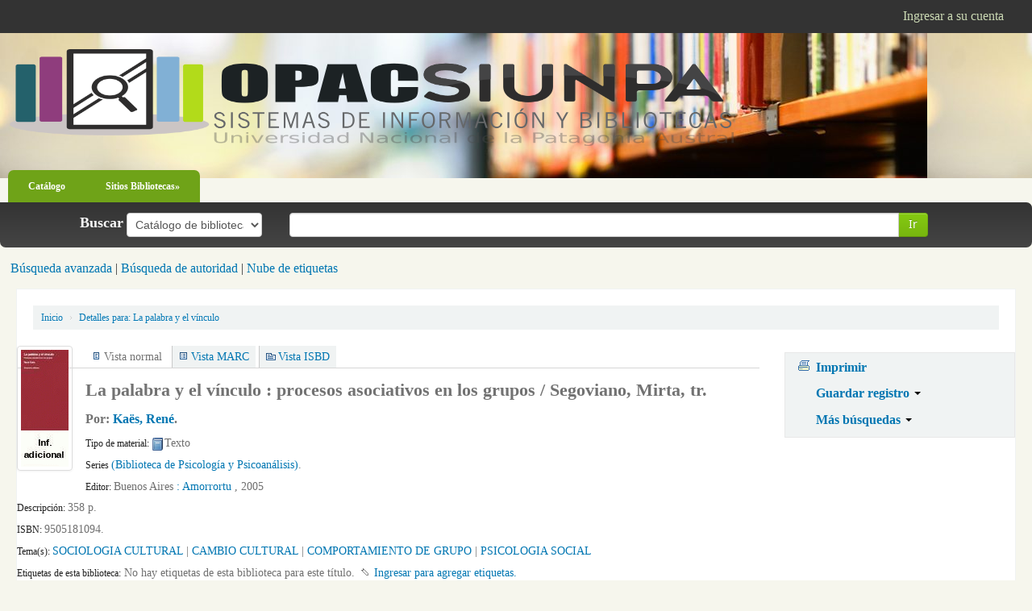

--- FILE ---
content_type: text/html; charset=UTF-8
request_url: https://opac.siunpa.unpa.edu.ar/cgi-bin/koha/opac-detail.pl?biblionumber=29833
body_size: 11268
content:











 







<!DOCTYPE html>
<!-- TEMPLATE FILE: opac-detail.tt -->




<html lang="es-ES" class="no-js">
<head>

<title>Sistema de Información y Bibliotecas UNPA Koha &rsaquo; Detalles para: La palabra y el vínculo</title>


<meta http-equiv="Content-Type" content="text/html; charset=utf-8" />
<meta name="generator" content="Koha 19.0504000" /> <!-- leave this for stats -->
<meta name="viewport" content="width=device-width, initial-scale=1" />
<link rel="shortcut icon" href="https://opac.siunpa.unpa.edu.ar/logos-koha/logo_unpa.ico" type="image/x-icon" />

 <link rel="stylesheet" type="text/css" href="/opac-tmpl/bootstrap/lib/bootstrap/css/bootstrap.min_19.0504000.css">
 <link href="/opac-tmpl/bootstrap/lib/jquery/jquery-ui_19.0504000.css" type="text/css" rel="stylesheet">


 


 <link rel="stylesheet" href="/opac-tmpl/bootstrap/css/opac_19.0504000.css" type="text/css">



 <link rel="stylesheet" type="text/css" href="/opac-tmpl/bootstrap/css/unpa.css" />

<link type="text/css" href="/opac-tmpl/bootstrap/css/print_19.0504000.css" rel="stylesheet" media="print">

 <style>.no-image{display: none;}
</style>




<!-- Respond.js brings responsive layout behavior to IE < v.9 -->
<!--[if lt IE 9]>
 <script src="/opac-tmpl/bootstrap/lib/respond.min.js"></script>
<![endif]-->
<script>
    function _(s) { return s } // dummy function for gettext
</script>
<script src="/opac-tmpl/bootstrap/lib/modernizr.min_19.0504000.js"></script>
<link type="text/css" href="/opac-tmpl/bootstrap/lib/font-awesome/css/font-awesome.min_19.0504000.css" rel="stylesheet">






 <link type="text/css" href="/opac-tmpl/lib/emoji-picker/css/emoji_19.0504000.css" rel="stylesheet">
</head>




 


 




 

<body ID="opac-detail" class="branch-default scrollto" >






<div id="wrap">
 <div id="header-region" class="noprint">
 <div class="navbar navbar-inverse navbar-static-top">
 <div class="navbar-inner">
 <div class="container-fluid">
 <h1 id="logo">
 <a class="brand" href="/cgi-bin/koha/opac-main.pl">
  Sistema de Información y Bibliotecas UNPA  </a>
 </h1>
 
 <ul class="nav">
 
 
 
 </ul> <!-- / .nav -->
 
 
 <a id="user-menu-trigger" class="pull-right" href="#"><i class="fa fa-user fa-icon-white"></i> <span class="caret"></span></a>
 <div id="members">
 <ul class="nav pull-right">

 



 
 
 
 <li><a href="/cgi-bin/koha/opac-user.pl" class="login-link loginModal-trigger" role="button" data-toggle="modal">Ingresar a su cuenta</a></li>
 
 
 
 
 
 
 
 
 </ul>
 </div> <!-- /members -->
 
 </div> <!-- /container-fluid -->
 </div> <!-- /navbar-inner -->
 </div> <!-- /navbar -->

 
 <div class="container-fluid">
 <div class="row-fluid">
 <div id="opacheader">
 <link rel="stylesheet" href="//maxcdn.bootstrapcdn.com/font-awesome/4.3.0/css/font-awesome.min.css">


<div id="becker-logotype" align="center">
<a href="/">
<img  src="https://opac.siunpa.unpa.edu.ar/opac-tmpl/bootstrap/images/logo_opac_siunpa.png" alt="logo OPAC SIUNPA"/>
</a>
</div>

<nav id="nav">
    <ul id="navigation">
        <li><a href="https://opac.siunpa.unpa.edu.ar/" class="first">Catálogo</a></li>
        <li><a href="#">Sitios Bibliotecas»</a>
              <ul>
                 <li><a href="https://bibmalvinaperazo.wordpress.com/" target="_blank">UARG</a></li>  
                <li><a href="http://www.uaco.unpa.edu.ar/uaco/index.php?option=com_content&view=section&id=9&Itemid=37" target="_blank">UACO</a></li>
                <li><a href="https://www.portal.uasj.unpa.edu.ar/biblioteca" target="_blank">UASJ</a></li>
                <li><a href="http://www.uart.unpa.edu.ar/index.php/component/content/section/21" target="_blank">UART</a></li>
              </ul>
          </li>
  		<!--
        <li><a href="#">Información</a></li>
   		<li><a href="#">Contacto</a></li>
   		<li><a href="#" class="last">Ayuda</a></li>-->
    </ul>
</nav>

<nav id="mobilenav">
<span id="mobilemenu"><i class="fa fa-bars"></i> Menú</span>
<ul>
<ul id="navigation">
        <li><a href="https://opac.siunpa.unpa.edu.ar/" class="first">Catálogo</a></li>
         <li><a href="#">Sitios Bibliotecas»</a>
              <ul>
                 <li><a href="https://bibmalvinaperazo.wordpress.com/" target="_blank">UARG</a></li>  
                <li><a href="http://www.uaco.unpa.edu.ar/uaco/index.php?option=com_content&view=section&id=9&Itemid=37" target="_blank">UACO</a></li>
                <li><a href="https://www.portal.uasj.unpa.edu.ar/biblioteca" target="_blank">UASJ</a></li>
                <li><a href="http://www.uart.unpa.edu.ar/index.php/component/content/section/21" target="_blank">UART</a></li>
              </ul>
          </li>
  		<!--
        <li><a href="#">Información</a></li>
   		<li><a href="#">Contacto</a></li>
   		<li><a href="#" class="last">Ayuda</a></li>-->
    </ul>
</ul>
</nav>

 </div>
 </div>
 </div>
 
 </div> <!-- / header-region -->

 <div class="container-fluid">
 <div class="row-fluid">
 <div id="opac-main-search">
 <div class="span12">
 
 
 
 <div class="mastheadsearch">
 
 
 <form name="searchform" method="get" action="/cgi-bin/koha/opac-search.pl" id="searchform" class="form-inline">
 <label for="masthead_search"> Buscar    </label>

 <select name="idx" id="masthead_search">
 
 <option value="">Catálogo de biblioteca</option>
 
 
 <option value="ti">Título</option>
 
 
 <option value="au">Autor</option>
 
 
 <option value="su">Tema</option>
 
 
 <option value="nb">ISBN</option>
 
 
 <option value="ns">ISSN</option>
 
 
 <option value="se">Series</option>
 
 
 
 <option value="callnum">Signatura</option>
 
 
 </select>

 
 <div class="input-append nolibrarypulldown">
 
 
 <input class="transl1" id="translControl1" name="q" title="Escriba el término de búsqueda" type="text" /><span id="translControl"></span>
 

 
 <button type="submit" id="searchsubmit" class="btn btn-primary">Ir</button>
 </div>
 

 
 
 
 
 

 </form>
 
 </div> <!-- / .mastheadsearch -->
 

 <div class="row-fluid">
 <div id="moresearches">
 <ul>
 <li><a href="/cgi-bin/koha/opac-search.pl">Búsqueda avanzada</a></li>
 
 
 <li><a href="/cgi-bin/koha/opac-authorities-home.pl">Búsqueda de autoridad</a></li>
 
 <li><a href="/cgi-bin/koha/opac-tags.pl">Nube de etiquetas</a></li>
 
 
 
 
 
 
 </ul>
 </div> <!-- /#moresearches -->
 </div> <!-- /.row-fluid -->

 
 </div> <!-- /.span10 -->
 </div> <!-- /.opac-main-search -->
 </div> <!-- / .row-fluid -->
 </div> <!-- /.container-fluid -->

 <!-- Login form hidden by default, used for modal window -->
 <div id="loginModal" class="modal hide" tabindex="-1" role="dialog" aria-labelledby="modalLoginLabel" aria-hidden="true">
 <div class="modal-header">
 <button type="button" class="closebtn" data-dismiss="modal" aria-hidden="true">×</button>
 <h3 id="modalLoginLabel">Ingresar a su cuenta</h3>
 </div>
 <form action="/cgi-bin/koha/opac-user.pl" method="post" name="auth" id="modalAuth">
 <input type="hidden" name="has-search-query" id="has-search-query" value="" />
 <div class="modal-body">
 
 <input type="hidden" name="koha_login_context" value="opac" />
 <fieldset class="brief">
 <label for="muserid">Usuario:</label><input type="text" id="muserid" name="userid" />
 <label for="mpassword">Contraseña:</label><input type="password" id="mpassword" name="password" />
 
 <div id="nologininstructions-modal" class="nologininstructions">
 <!--<div id="forgotpassword-main" class="forgotpassword">
 <p><a href="/cgi-bin/koha/opac-password-recovery.pl">¿Olvidó su contraseña?</a></p>
</div><br>-->
<h4>Acceso al Catálogo<h4>
<p>Recordá que al cuarto intento fallido, el sistema bloqueará tu clave.
Si sos usuario de la Biblioteca y no contás con acceso al OPAC,
por favor contactate con tu Biblioteca Académica.</p>


 </div>
 
 
 <div id="forgotpassword-modal" class="forgotpassword">
 <a href="/cgi-bin/koha/opac-password-recovery.pl">¿Olvidó su contraseña?</a>
 </div>
 
 
 </fieldset>
 </div>
 <div class="modal-footer">
 <input class="btn btn-primary" type="submit" value="Ingresar" />
 </div>
 </form> <!-- /#auth -->
 </div> <!-- /#modalAuth -->


<div class="main">
 <ul class="breadcrumb">
 <li><a href="/cgi-bin/koha/opac-main.pl">Inicio</a> <span class="divider">&rsaquo;</span></li>
 <li><a href="#"><span>Detalles para: </span>La palabra y el vínculo</a></li>
 </ul>

 <div class="container-fluid">
 <div class="row-fluid">
 <div class="span9">
 <div id="catalogue_detail_biblio" class="maincontent">

 <div id="bookcover">
 
 <div title="29833" class="29833" id="local-thumbnail-preview"></div>
 

 

 

 

 
 <div title="29833" class="9505181094" id="gbs-thumbnail-preview"></div>
 
 
 
 
 
 </div><!-- / #bookcover -->

 <abbr class="unapi-id" title="koha:biblionumber:29833"><!-- unAPI --></abbr>
 
 <span class="Z3988" title="ctx_ver=Z39.88-2004&amp;amp;rft_val_fmt=info%3Aofi%2Ffmt%3Akev%3Amtx%3Abook&amp;amp;rft.genre=book&amp;amp;rft.btitle=La%20palabra%20y%20el%20v%C3%ADnculo%20%3A%20procesos%20asociativos%20en%20los%20grupos&amp;amp;rft.isbn=9505181094&amp;amp;rft.au=Ka%C3%ABs%2C%20Ren%C3%A9.&amp;amp;rft.pub=%20%3A%20Amorrortu&amp;amp;rft.date=%20%2C%202005"></span>
 

 <div id="views">
 <span class="view current-view"><span id="Normalview">Vista normal</span></span>
 <span class="view"><a id="MARCview" href="/cgi-bin/koha/opac-MARCdetail.pl?biblionumber=29833">Vista MARC</a></span>
 <span class="view"><a id="ISBDview" href="/cgi-bin/koha/opac-ISBDdetail.pl?biblionumber=29833">Vista ISBD</a></span>
 </div>
 
 

<div class="record" vocab="http://schema.org/" typeof="CreativeWork Producto" resource="#registro">
<h1 class="title" property="name">La palabra y el vínculo  : procesos asociativos en los grupos <span class="title_resp_stmt"> / Segoviano, Mirta, tr. </span>
</h1>
<h5 class="author">Por: <a href="/cgi-bin/koha/opac-search.pl?q=au:%22Ka%C3%ABs%2C%20Ren%C3%A9.%22"><span resource="#record"><span property="autor" typeof="Persona"><span property="name">Kaës, René</span></span></span></a>.</h5>
<span class="results_summary type"><span class="label">Tipo de material: </span><img src="/opac-tmpl/lib/famfamfam/BK.png" alt="Texto" class="materialtype mt_icon_BK">Texto</span><span class="results_summary series"><span class="label">Series </span><a href="/cgi-bin/koha/opac-search.pl?q=se,phr:%22(Biblioteca%20de%20Psicolog%C3%ADa%20y%20Psicoan%C3%A1lisis)%22">(Biblioteca de Psicología y Psicoanálisis)</a>.</span><span class="results_summary publisher"><span class="label">Editor: </span><span property="publisher" typeof="Organization"><span property="location">Buenos Aires</span> <span property="name"><a href="/cgi-bin/koha/opac-search.pl?q=Provider:%20%3A%20Amorrortu"> : Amorrortu</a></span></span> <span property="datePublished"> , 2005</span></span><span class="results_summary description"><span class="label">Descripción: </span><span property="description">358 p</span>.</span><span class="results_summary isbn"><span class="label">ISBN: </span><span property="isbn">9505181094.</span></span><span class="results_summary subjects"><span class="label">Tema(s): </span><span property="keywords"><a href="/cgi-bin/koha/opac-search.pl?q=su:%22%20SOCIOLOGIA%20CULTURAL%22"> SOCIOLOGIA CULTURAL</a></span> | <span property="keywords"><a href="/cgi-bin/koha/opac-search.pl?q=su:%22%20CAMBIO%20CULTURAL%22"> CAMBIO CULTURAL</a></span> | <span property="keywords"><a href="/cgi-bin/koha/opac-search.pl?q=su:%22%20COMPORTAMIENTO%20DE%20GRUPO%22"> COMPORTAMIENTO DE GRUPO</a></span> | <span property="keywords"><a href="/cgi-bin/koha/opac-search.pl?q=su:%22%20PSICOLOGIA%20SOCIAL%22"> PSICOLOGIA SOCIAL</a></span></span>
</div>



 

 <!-- This puts the LTFL reviews in, and if TabbedView is not set, puts the remaining content above the Tabs instead of in them -->
 

 <!--This grabs all of the lists a bib record appears in -->
 

 
 <div class="results_summary tags">
 
 <span class="label">Etiquetas de esta biblioteca:</span> <span class="notags">No hay etiquetas de esta biblioteca para este título.</span>
 
 
 
 <span id="login4tags">
 
 <a class="loginModal-trigger" data-toggle="modal" role="button" href="/cgi-bin/koha/opac-user.pl">Ingresar para agregar etiquetas.</a>
 
 </span>
 
 
 </div>
 

 

 
 <form method="post" action="/cgi-bin/koha/opac-ratings.pl">
 <div class="results_summary ratings">

 
 

 
 <select id="star_rating" name="rating" data-rating-enabled="0" disabled="disabled" autocomplete="off">
 
 
 <option value="" selected="selected"></option>
 
 
 
 <option value="1">1</option>
 
 
 
 <option value="2">2</option>
 
 
 
 <option value="3">3</option>
 
 
 
 <option value="4">4</option>
 
 
 
 <option value="5">5</option>
 
 
 </select>
 <img id="rating-loading" style="display:none" src="/opac-tmpl/bootstrap/images/spinner-small.gif" alt="" />

 <!-- define some hidden vars for ratings -->

 <input  type="hidden" name='biblionumber'  value="29833" />
 <input  type="hidden" name='rating_value' id='rating_value' value="" />

 &nbsp; <input name="rate_button" type="submit" value="Valóreme" />&nbsp;

 
 <span id="rating_value_text"></span>
 <span id="cancel_rating_text" style="display:none;"><a href="#"><i class="fa fa-remove"></i> Cancelar calificación</a>.</span>
 

 <span id="rating_text">Valoración media: 0.0 (0 votos)</span>
 </div>
 </form>
 

 

 

 

 </div> <!-- / #catalogue_detail_biblio -->

 <div id="bibliodescriptions" class="toptabs">
 <ul>
 
 <li id="tab_holdings">
 
 
 <a href="#holdings"><span>Existencias</span>  ( 1 )</a>
 </li>
 
 
 
 

 

 

 

 

 

 

 
 <li id="tab_images"><a href="#images">Imágenes</a></li>
 

 

 
 </ul>

 


 <div id="holdings">
 
 
 <table class="table table-bordered table-striped" id="holdingst">
 <thead>
 <tr>
 
 
 <th id="item_current_location" data-colname="item_current_location" class="item_location">Ubicación actual</th>
 
 
 <th id="item_ccode" data-colname="item_ccode" class="collection">Colección</th>
 
 <th id="item_callnumber" data-colname="item_callnumber" class="call_no">Signatura</th>
 
 
 
 <th id="item_status" data-colname="item_status" class="status">Estado</th>
 
 <th id="item_datedue" data-colname="item_datedue" class="date_due">Fecha de vencimiento</th>
 <th id="item_barcode" data-colname="item_barcode" class="barcode">Código de barras</th>
 
 <th id="item_holds" data-colname="item_holds">Reserva de ítems</th>
 
 
 </tr>
 </thead>
 <tbody>
 
 
 <tr vocab="http://schema.org/" typeof="Offer">
 
 
 
 <td class="location" property="seller">
 <link property="itemOffered" href="#record" />
 <link property="businessFunction" href="http://purl.org/goodrelations/v1#LeaseOut">
 <span class="" title="">
 
 <span>Biblioteca Académica Malvina Perazo</span>
 
 </span>
 <div class="branch-info-tooltip"></div>

 
 <span class="shelvingloc"></span>
 

 </td>
 

 

 
 <td class="collection">Colección General</td>
 

 

 <td class="call_no" property="sku">
 
 316.42 K191p
 
 
 (<a href="/cgi-bin/koha/opac-detail.pl?biblionumber=29833&amp;shelfbrowse_itemnumber=55607#holdings">Navegar estantería</a>)
 
 
 
 </td>
 
 
 
 <td class="status">
 <link property="availability" href="http://schema.org/InStock" />








 
 



















 
 <span class="item-status available">Disponible </span>

</td>
 
 <td class="date_due"><span title=""></span></td>
 <td class="barcode" property="serialNumber">05-48892</td>
 
 <td class="holds_count">
   
 
 </td>
 
 
 </tr>
 
 </tbody>
 </table>

 
 
 <div id="bib_holds">
 
 <span>Total de reservas: 0</span>
 
 
 </div>
 
 
 

 
 

 <br style="clear:both;" />
 </div> <!-- / #holdings -->

 

 

 

 

 

 

 

 

 

 
 <div id="images">
 <p>Haga clic en una imagen para verla en el visor de imágenes</p>
 
 
 <a class="localimage" href="/cgi-bin/koha/opac-imageviewer.pl?biblionumber=29833&amp;imagenumber=6911"><img alt="" src="/cgi-bin/koha/opac-image.pl?thumbnail=1&amp;imagenumber=6911" /></a>
 
 
 </div><!-- / #images -->
 

 
 </div> <!-- / #bibliodescriptions -->

 

 

 
 



 </div> <!-- /.span9 -->

 <div class="span3">
 <div id="ulactioncontainer">

 

 

<ul id="action">
 
 
 
 
 

 <li><a class="print-large" href="#">Imprimir</a></li>

 
 
 

 

 

 

 
 
 <li>
 <div id="export">
 <div class="dropdown">
 <a id="format" class="dropdown-toggle" data-toggle="dropdown" href="#">Guardar registro <b class="caret"></b></a>
 <ul class="dropdown-menu pull-right" role="menu" aria-labelledby="format">
 
 
 <li>
 <a role="menuitem" href="/cgi-bin/koha/opac-export.pl?op=export&amp;bib=29833&amp;format=bibtex">
 BIBTEX  </a>
 </li>
 
 
 
 <li><a role="menuitem" href="#" data-toggle="modal" data-target="#exportModal_">Dublin Core</a></li>
 
 
 
 <li>
 <a role="menuitem" href="/cgi-bin/koha/opac-export.pl?op=export&amp;bib=29833&amp;format=isbd">
 ISBD  </a>
 </li>
 
 
 
 <li>
 <a role="menuitem" href="/cgi-bin/koha/opac-export.pl?op=export&amp;bib=29833&amp;format=marc8">
 MARC (no-Unicode/MARC-8)  </a>
 </li>
 
 
 
 <li>
 <a role="menuitem" href="/cgi-bin/koha/opac-export.pl?op=export&amp;bib=29833&amp;format=marcxml">
 MARCXML  </a>
 </li>
 
 
 
 <li>
 <a role="menuitem" href="/cgi-bin/koha/opac-export.pl?op=export&amp;bib=29833&amp;format=mods">
 MODS (XML)  </a>
 </li>
 
 
 
 <li>
 <a role="menuitem" href="/cgi-bin/koha/opac-export.pl?op=export&amp;bib=29833&amp;format=ris">
 RIS  </a>
 </li>
 
 
 
 <li>
 <a role="menuitem" href="/cgi-bin/koha/opac-export.pl?op=export&amp;bib=29833&amp;format=utf8">
 MARC (Unicode/UTF-8)  </a>
 </li>
 
 
 
 <li>
 <a role="menuitem" href="/cgi-bin/koha/opac-export.pl?op=export&amp;bib=29833&amp;format=marcstd">
 MARC (Unicode/UTF-8, estándar)  </a>
 </li>
 
 
 </ul>
 </div>
 </div>
 </li>
 

 
 <li>
 <div id="moresearches_menu">
 <div class="dropdown">
 <a id="furthersearches" class="dropdown-toggle" data-toggle="dropdown" href="#">Más búsquedas <b class="caret"></b></a>
 <ul class="dropdown-menu pull-right" role="menu" aria-labelledby="furthersearches">
 <li><a href="#" class="menu-inactive">Buscar este título en:</a></li>
 <li><a  href="http://worldcat.org/search?q=La%20palabra%20y%20el%20v%C3%ADnculo" target="_blank">Otras Bibliotecas (WorldCat)</a></li>
<li><a href="https://scholar.google.com/scholar?q=La%20palabra%20y%20el%20v%C3%ADnculo" target="_blank">Otra Base de Datos (Google Scholar)</a></li>
<li><a href="http://www.bookfinder.com/search/?author=Ka%C3%ABs%2C%20Ren%C3%A9.&amp;title=La%20palabra%20y%20el%20v%C3%ADnculo&amp;st=xl&amp;ac=qr" target="_blank">Tiendas en Línea (Bookfinder.com)</a></li>
<li><a href="https://openlibrary.org/search/?author=(Ka%C3%ABs%2C%20Ren%C3%A9.)&title=(La%20palabra%20y%20el%20v%C3%ADnculo)" target="_blank">Open Library (openlibrary.org)</a></li>
 </ul>
 </div>
 </div>
 </li>
 
</ul>

<!-- Dublin Core Modal Form -->
<div class="modal hide" id="exportModal_" tabindex="-1" role="dialog" aria-labelledby="exportModalLabel" aria-hidden="true">
 <div class="modal-header">
 <button type="button" class="closebtn" data-dismiss="modal" aria-hidden="true">&times;</button>
 <h3 class="modal-title" id="exportModalLabel">Exportando a Dublin Core...</h3>
 </div>
 <form method="get" action="/cgi-bin/koha/opac-export.pl">
 <div class="modal-body">
 <fieldset id="dc_fieldset">
 <input id="input-simple" type="radio" name="format" value="rdfdc">
 <label class="label_dc" for="input-simple">DC-RDF simple</label>
 <br>
 <input id="input-oai" type="radio" name="format" value="oaidc" checked>
 <label class="label_dc" for="input-oai">OAI-DC</label>
 <br>
 <input id="input-srw" type="radio" name="format" value="srwdc">
 <label class="label_dc" for="input-srw">SRW-DC</label>
 <br>
 <input type="hidden" name="op" value="export">
 <input type="hidden" name="bib" value="29833">
 </fieldset>
 </div>
 <div class="modal-footer">
 <button type="submit" class="btn">Exportar</button>
 <button class="btn btn-link" data-dismiss="modal" aria-hidden="true">Cancelar</button>
 </div>
 </form>
</div>


 

 

 
 </div> <!-- / .ulactioncontainer -->
 </div> <!-- / .span4 -->
 </div> <!-- / .row-fluid -->
 <div class="row-fluid">
 

 

 
 </div> <!-- / .row-fluid -->
</div> <!-- / .container-fluid -->
</div> <!-- / .main -->




 
 
 <div class="container-fluid">
 <div class="row-fluid">
 <div class="span12">
 <div id="opaccredits" class="noprint">
  <div id="footer" align="center">
<div class="container">
<p class="text-muted credit"><a href="#!">Plan de Acción de Sistemas - </a><a href="#!"> SIUNPA- </a><a href="#!">Universidad Nacional de la Patagonia Austral</a>.</p>
      </div>
</div>
<div id="hours-contact">
<ul class="fa-ul">
<li><i class="fa fa-phone fa-fw"></i>(02966) 438679</li>
<li><i class="fa fa-paper-plane fa-fw"></i><a href="mailto:siunpa@unpa.edu.ar">siunpa@unpa.edu.ar</a></li>
</ul>
</div>

 </div>
 </div>
 </div>
 </div>
 

 

</div> <!-- / #wrap in masthead.inc -->

 
 
 
 <div id="changelanguage" class="navbar navbar-fixed-bottom navbar-static-bottom noprint">
 <div class="navbar-inner">
 <ul id="i18nMenu" class="nav">
 <li><p class="lang navbar-text"><strong>Idiomas:&nbsp;</strong></p></li>
 
 
 
 
 
 <li class="active"><p class="navbar-text">Español</p></li>
 
 
 
 
 
 
 
 
 
 <li><a href="/cgi-bin/koha/opac-changelanguage.pl?language=en">English</a></li>
 
 
 
 
 
 </ul> <!-- / #i18menu -->
 </div> <!-- / .navbar-inner -->
 </div> <!-- / #changelanguage -->
 
 
 




<!-- JavaScript includes -->
<script src="/opac-tmpl/bootstrap/lib/jquery/jquery_19.0504000.js"></script>
<script src="/opac-tmpl/bootstrap/lib/jquery/jquery-ui_19.0504000.js"></script>
<script>
// Resolve name collision between jQuery UI and Twitter Bootstrap
$.widget.bridge('uitooltip', $.ui.tooltip);
</script>
<script src="/opac-tmpl/bootstrap/lib/bootstrap/js/bootstrap.min_19.0504000.js"></script>
<script src="/opac-tmpl/bootstrap/lib/fontfaceobserver.min_19.0504000.js"></script>
<script src="/opac-tmpl/bootstrap/js/global_19.0504000.js"></script>
<script>
    Modernizr.load([
        // Test need for polyfill
        {
            test: window.matchMedia,
            nope: "/opac-tmpl/bootstrap/lib/media.match.min_19.0504000.js"
        },
        // and then load enquire
        "/opac-tmpl/bootstrap/lib/enquire.min_19.0504000.js",
        "/opac-tmpl/bootstrap/js/script_19.0504000.js",
    ]);

    // Fix for datepicker in a modal
    $.fn.modal.Constructor.prototype.enforceFocus = function () {};
</script>


<script src="/opac-tmpl/lib/emoji-picker/js/config_19.0504000.js"></script>
<script src="/opac-tmpl/lib/emoji-picker/js/util_19.0504000.js"></script>
<script src="/opac-tmpl/lib/emoji-picker/js/jquery.emojiarea_19.0504000.js"></script>
<script src="/opac-tmpl/lib/emoji-picker/js/emoji-picker_19.0504000.js"></script>

<script>
    //<![CDATA[
    var MSG_CONFIRM_AGAIN = _("Advertencia: No puede deshacerse. Por favor confirmar nuevamente")
    var MSG_DELETE_SEARCH_HISTORY = _("¿Está seguro que desea eliminar su historial de búsqueda?");
    var MSG_NO_SUGGESTION_SELECTED = _("No se seleccionó ninguna sugerencia");
    var MSG_SEARCHING = _("Buscando %s...");
    var MSG_ERROR_SEARCHING_COLLECTION = _("Error de la búsqueda en la colección %s");
    var MSG_NO_RESULTS_FOUND_IN_COLLECTION = _("No se han encontrado resultados en la colección de la biblioteca %s");
    var MSG_RESULTS_FOUND_IN_COLLECTION = _("Se encontraron %s resultados en la colección de la biblioteca %s");
    var MSG_BY = _("por");
    var MSG_TYPE = _("Tipo");
    var MSG_NEXT = _("Siguiente");
    var MSG_PREVIOUS = _("Previo");
    var MSG_CHECKOUTS = _("Préstamos");
    var MSG_NO_CHECKOUTS = _("Sin préstamos");
    var MSG_CHECK_OUT = _("Préstamo");
    var MSG_CHECK_OUT_CONFIRM = _("¿Está seguro de querer prestar esta éste ítem?");
    var MSG_CHECKED_OUT_UNTIL = _("Prestado hasta %s");
    var MSG_CHECK_IN = _("Devolución");
    var MSG_CHECK_IN_CONFIRM = _("¿Está seguro de querer devolver éste ítem?");
    var MSG_NO_CHECKOUTS = _("Sin préstamos");
    var MSG_DOWNLOAD = _("Bajar");
    var MSG_HOLDS = _("Reservas");
    var MSG_NO_HOLDS = _("Sin reservas");
    var MSG_PLACE_HOLD = _("Hacer reserva");
    var MSG_CANCEL_HOLD = _("Cancelar");
    var MSG_CANCEL_HOLD_CONFIRM = _("¿Está seguro que desea cancelar esta reserva?");
    var MSG_ON_HOLD = _("Reservado");
    
    
        var MSG_TAGS_DISABLED = _("Lo sentimos, las etiquetas no están habilitadas en este sistema.");
        var MSG_TAG_ALL_BAD = _("Error! Su etiqueta tenía código ilegal. NO ha sido agregada. Intente nuevamente con texto plano.");
        var MSG_ILLEGAL_PARAMETER = _("¡Error! Parámetro ilegal");
        var MSG_TAG_SCRUBBED = _("Nota: su etiqueta contenía código que fue removido. La etiqueta fue agregada como ");
        var MSG_ADD_TAG_FAILED = _("¡Error! La adición de etiquetas falló en");
        var MSG_ADD_TAG_FAILED_NOTE = _("Nota: solo puede etiquetar un ítem con determinado término una vez. Vea 'Mis Etiquetas' para ver sus etiquetas actuales.");
        var MSG_DELETE_TAG_FAILED = _("Error! No puede eliminar la etiqueta");
        var MSG_DELETE_TAG_FAILED_NOTE = _("Nota: sólo puede eliminar sus propias etiquetas.")
        var MSG_LOGIN_REQUIRED = _("Debe ingresar a su cuenta para agregar etiquetas.");
        var MSG_TAGS_ADDED = _("Etiquetas agregadas: ");
        var MSG_TAGS_DELETED = _("Etiquetas agregadas: ");
        var MSG_TAGS_ERRORS = _("Errores: ");
        var MSG_MULTI_ADD_TAG_FAILED = _("No se pudo agregar una o más etiquetas.");
        var MSG_NO_TAG_SPECIFIED = _("No se especificó etiqueta.");
    
    
    $(".print-large").on("click",function(){
        window.print();
        return false;
    });
    $("#ulactioncontainer > ul > li > a.addtoshelf").on("click",function(){
        Dopop('opac-addbybiblionumber.pl?biblionumber=29833');
        return false;
    });
    $("body").on("click", ".addtocart", function(e){
        e.preventDefault();
        var biblionumber = $(this).data("biblionumber");
        addRecord( biblionumber );
    });
    $("body").on("click", ".cartRemove", function(e){
        e.preventDefault();
        var biblionumber = $(this).data("biblionumber");
        delSingleRecord( biblionumber );
    });
    $(".clearsh").on("click", function(){
        return confirmDelete(MSG_DELETE_SEARCH_HISTORY);
    });
    //]]>
</script>


 <script>var readCookie;</script>


<script src="/opac-tmpl/bootstrap/js/tags_19.0504000.js"></script>

 <script src="/opac-tmpl/bootstrap/js/google-jackets_19.0504000.js"></script>
 <script>
        //<![CDATA[
        var NO_GOOGLE_JACKET = _("No hay imagen de cubierta disponible");
        //]]>
    </script>






 <script src="/opac-tmpl/bootstrap/js/localcovers_19.0504000.js"></script>
 <script>
    //<![CDATA[
    var NO_LOCAL_JACKET = _("No hay imagen de cubierta disponible");
    //]]>
    </script>









<script src="/opac-tmpl/bootstrap/lib/jquery/plugins/jquery.cookie.min_19.0504000.js"></script>
<script>
$(document).ready(function() {
    if($('#searchsubmit').length) {
        $(document).on("click", '#searchsubmit', function(e) {
            jQuery.removeCookie("form_serialized", { path: '/'});
            jQuery.removeCookie("form_serialized_limits", { path: '/'});
            jQuery.removeCookie("num_paragraph", { path: '/'});
            jQuery.removeCookie("search_path_code", { path: '/'});
        });
    }

    window.emojiPicker = new EmojiPicker({
      emojiable_selector: '[data-emojiable=true]',
      assetsPath: '/opac-tmpl/lib/emoji-picker/img/',
      popupButtonClasses: 'fa fa-smile-o'
    });
    window.emojiPicker.discover();
});
</script>



<script src="/opac-tmpl/lib/jquery/plugins/jquery.dataTables.min_19.0504000.js"></script>
<script>
//<![CDATA[
    var MSG_DT_FIRST = _("Primero");
    var MSG_DT_LAST = _("Último");
    var MSG_DT_NEXT = _("Siguiente");
    var MSG_DT_PREVIOUS = _("Previo");
    var MSG_DT_EMPTY_TABLE = _("No hay datos disponibles en tabla");
    var MSG_DT_INFO = _("Mostrando _START_ a _END_ de _TOTAL_");
    var MSG_DT_INFO_EMPTY = _("No hay entradas para mostrar");
    var MSG_DT_INFO_FILTERED = _("(filtrado de _MAX_ entradas totales)");
    var MSG_DT_LENGTH_MENU = _("Mostrar _MENU_ entradas");
    var MSG_DT_LOADING_RECORDS = _("Cargando...");
    var MSG_DT_PROCESSING = _("Procesando...");
    var MSG_DT_SEARCH = _("Buscar:");
    var MSG_DT_ZERO_RECORDS = _("No se encontraron registros coincidentes");
    var CONFIG_EXCLUDE_ARTICLES_FROM_SORT = _("el la los");
//]]>
</script>
<script src="/opac-tmpl/bootstrap/js/datatables_19.0504000.js"></script>



<script>
function KohaTable(selector, dt_parameters, columns_settings) {
    var id = 0;
    var hidden_ids = [];
    var included_ids = [];
    $(columns_settings).each( function() {
        var named_id = $( 'thead th[data-colname="' + this.columnname + '"]', selector ).index( selector+' th' );

        var used_id = dt_parameters.bKohaColumnsUseNames ? named_id : id;
        if ( used_id == -1 ) return;

        if ( this['is_hidden'] == "1" ) {
            hidden_ids.push( used_id );
        }
        if ( this['cannot_be_toggled'] == "0" ) {
            included_ids.push( used_id );
        }
        id++;
    });
    dt_parameters[ "buttons" ] = [
        {
            extend: 'colvis',
            columns: included_ids,
            text: _("Visibilidad de la columna"),
        }
    ];
    var table = $(selector).dataTable($.extend(true, {}, dataTablesDefaults, dt_parameters));

    $(hidden_ids).each(function(index, value) {
        table.fnSetColumnVis( value, false );
    });

    return table;
}

</script>



<script>
    var GB_ROOT_DIR = "/opac-tmpl/bootstrap/lib/greybox/";
</script>
<script src="/opac-tmpl/bootstrap/lib/greybox/AJS_19.0504000.js"></script>
<script src="/opac-tmpl/bootstrap/lib/greybox/AJS_fx_19.0504000.js"></script>
<script src="/opac-tmpl/bootstrap/lib/greybox/gb_scripts_19.0504000.js"></script>
<link href="/opac-tmpl/bootstrap/lib/greybox/gb_styles_19.0504000.css" type="text/css" rel="stylesheet">


<script src="/opac-tmpl/lib/jquery/plugins/jquery.barrating.min_19.0504000.js"></script>

<script src="/opac-tmpl/bootstrap/lib/jquery/plugins/jquery.highlight-3_19.0504000.js"></script>

<script>
    
        var q_array = new Array();  // holds search terms if available

        function highlightOff() {
            $("#catalogue_detail_biblio").removeHighlight();
            $(".highlight_toggle").toggle();
        }
        function highlightOn() {
            var x;
            for (x in q_array) {
                if ( q_array[x].length > 0 ) {
                    q_array[x] = q_array[x].replace(/\w*:([\w])/, "$1");
                    q_array[x] = q_array[x].toLowerCase();
                    var myStopwords = "and|or|not".toLowerCase().split('|');
                    if( $.inArray(q_array[x], myStopwords) == -1 ) {
                        $(".title").highlight(q_array[x]);
                        $(".author").highlight(q_array[x]);
                        $(".results_summary").highlight(q_array[x]);
                    }
                }
            }
            $(".highlight_toggle").toggle();
        }
    

     $(document).ready(function() {
        $('#bibliodescriptions').tabs();
        $(".branch-info-tooltip-trigger").uitooltip({
            position: { my: "left+15 center", at: "right center" },
            show: 50,
            hide: 50,
            content: function(){
                var element = $(this).next("div");
                return element.html();
            }
        });

        

        var columns_settings = [{"cannot_be_modified":0,"is_hidden":0,"cannot_be_toggled":0,"columnname":"item_itemtype"},{"cannot_be_toggled":0,"columnname":"item_current_location","is_hidden":0,"cannot_be_modified":0},{"cannot_be_modified":0,"is_hidden":0,"cannot_be_toggled":0,"columnname":"item_home_location"},{"columnname":"item_shelving_location","cannot_be_toggled":0,"cannot_be_modified":0,"is_hidden":"1"},{"cannot_be_toggled":0,"columnname":"item_ccode","is_hidden":0,"cannot_be_modified":0},{"cannot_be_modified":0,"is_hidden":0,"cannot_be_toggled":0,"columnname":"item_callnumber"},{"is_hidden":0,"cannot_be_modified":0,"cannot_be_toggled":0,"columnname":"item_enumchron"},{"is_hidden":0,"cannot_be_modified":0,"cannot_be_toggled":0,"columnname":"item_url"},{"cannot_be_modified":0,"is_hidden":0,"cannot_be_toggled":0,"columnname":"item_copy"},{"cannot_be_toggled":0,"columnname":"item_status","cannot_be_modified":0,"is_hidden":0},{"cannot_be_toggled":0,"columnname":"item_notes","cannot_be_modified":0,"is_hidden":0},{"columnname":"item_datedue","cannot_be_toggled":0,"is_hidden":0,"cannot_be_modified":0},{"is_hidden":"1","cannot_be_modified":0,"cannot_be_toggled":0,"columnname":"item_barcode"},{"columnname":"item_holds","cannot_be_toggled":0,"is_hidden":0,"cannot_be_modified":0},{"cannot_be_toggled":0,"columnname":"item_priority","cannot_be_modified":0,"is_hidden":0},{"cannot_be_modified":0,"is_hidden":0,"columnname":"item_coursereserves","cannot_be_toggled":0}];

        KohaTable("#holdingst", {
            dom: '<"clearfix">t',
            "columnDefs": [
                { "targets": [ -1 ], "sortable": false, "searchable": false },
                { "type": "title-string", "targets" : [ "title-string" ] }
                ],
            "bKohaColumnsUseNames": true,
            "autoWidth": false
        }, columns_settings);

        KohaTable("#otherholdingst", {
            dom: '<"clearfix">t',
            "columnDefs": [
                { "targets": [ -1 ], "sortable": false, "searchable": false },
                { "type": "title-string", "targets" : [ "title-string" ] }
                ],
            "bKohaColumnsUseNames": true,
            "autoWidth": false
        }, columns_settings);

        var serial_column_settings = [{"cannot_be_modified":0,"is_hidden":0,"columnname":"serial_serialseq","cannot_be_toggled":0},{"is_hidden":0,"cannot_be_modified":0,"columnname":"serial_publisheddate","cannot_be_toggled":0},{"columnname":"serial_planneddate","cannot_be_toggled":0,"is_hidden":0,"cannot_be_modified":0},{"cannot_be_toggled":0,"columnname":"serial_status","cannot_be_modified":0,"is_hidden":0},{"is_hidden":0,"cannot_be_modified":0,"columnname":"serial_notes","cannot_be_toggled":0}];

        KohaTable("#subscriptionst", {
            dom: '<"clearfix">t',
            "sorting": [[ 1, "desc" ]],
            "columnDefs": [
                { "type": "title-string", "targets" : [ "title-string" ] }
                ],
            "autoWidth": false,
            "bKohaColumnsUseNames": true
        }, serial_column_settings);



        
        
            var default_order_index = 0;
        

        
    
        KOHA.Google.GetCoverFromIsbn(false);
    
    

    
    
        KOHA.LocalCover.GetCoverFromBibnumber(true);
    
    



    (function prepareShelfBrowser(){

        $(".main").on("click",".close_shelf",function(e){
            e.preventDefault();
            $("#shelfbrowser").toggle();
        });
        $(".main").on("click", "#browser_previous a", function(e){
            e.preventDefault();
            $.ajax({
                url: "/cgi-bin/koha/svc/shelfbrowser.pl",
                type: "POST",
                data: {
                    "shelfbrowse_itemnumber": $("#browser_previous a").data( "prev-itemnumber" )
                },
                success: function(data){
                    $("#shelfbrowser").replaceWith(data);
                    
                      KOHA.Google.GetCoverFromIsbn(false);
                    
                    
                    
                    
                      KOHA.LocalCover.GetCoverFromBibnumber(true);
                    
                }
            });
        });

        $(".main").on("click", "#browser_next a", function(e){
            e.preventDefault();
            $.ajax({
                  url: "/cgi-bin/koha/svc/shelfbrowser.pl",
                  type: "POST",
                  data: {
                    "shelfbrowse_itemnumber": $("#browser_next a").data( "next-itemnumber" )
                },
                success: function(data){
                    $("#shelfbrowser").replaceWith(data);
                    
                      KOHA.Google.GetCoverFromIsbn(false);
                    
                    
                    
                    
                      KOHA.LocalCover.GetCoverFromBibnumber(true);
                    
                }
            });
        });
    }());


    // -----------------------------------------------------
    // star-ratings code
    // -----------------------------------------------------
    // hide 'rate' button if javascript enabled

    $('input[name="rate_button"]').remove();

    var rating_enabled = ( $("#star_rating").data("rating-enabled") == "1" ) ? false : true;
    $('#star_rating').barrating({
        theme: 'fontawesome-stars',
        showSelectedRating: false,
        allowEmpty: true,
        deselectable: false,
        readonly: rating_enabled,
        onSelect: function(value, text) {
            $("#rating-loading").show();
            $.post("/cgi-bin/koha/opac-ratings-ajax.pl", {
                rating_old_value: $("#rating_value").attr("value"),
                borrowernumber: "",
                biblionumber: "29833",
                rating_value: value,
                auth_error: value
            }, function (data) {
                    $("#rating_value").val(data.rating_value);
                    if (data.rating_value) {
                        $("#rating_value_text").text(_("Su valoración: %s, ").format(data.rating_value));
                        $("#cancel_rating_text").show();
                    } else {
                        $("#rating_value_text").text('');
                        $("#cancel_rating_text").hide();
                    }
                    $("#rating_text").text(_("Valoración media: %s (%s votos)").format(data.rating_avg, data.rating_total));
                    $("#rating-loading").hide();
            }, "json");
        }
    });

    $("#cancel_rating_text a").on("click", function(e){
        e.preventDefault();
        $("#star_rating").barrating("set", "");
    });





});
    
</script>




 <script>
        /*si esta logueado muestra boton acceso a DC digital Content*/
console.log("USUARIO: "+$(".loggedinusername").text());
if($(".loggedinusername").text() != ''){
 $(".ebook7").show();
}else{
	$(".ebook7").hide();
}
/*Test de mensaje cuenta suspendida*/
var userdebarred_date = $("#userdebarred_date").text();
console.log(userdebarred_date);
$("ul>li#userdebarred").html('Su cuenta ha sido suspendida. Motivos posibles: Demora en la fecha de devolución o daños sin subsanar.<br/> -<span><b> Fecha de Finalización:</b> </span> '+userdebarred_date+'<br/>Si considera que esto es un error, póngase en contacto con su Biblioteca. ');

$("#mobilenav").click(function() {
var mobilenavHeight = $(this).css("height") == '60px' ? '320px' : '60px';
$(this).animate({'height': mobilenavHeight}, 150);
});
//$("#location").hide();
$('#branchloop').prop('disabled', 'disabled');
var datos = '<h4>Para otras consultas contactate con:</h4>'+
'<ul class="fa-ul">'+
'<li><i class="fa fa-phone fa-fw"></i>(02966) 438679</li>'+
'<li><i class="fa fa-paper-plane fa-fw"></i><a href="mailto:siunpa@unpa.edu.ar">siunpa@unpa.edu.ar</a></li>'+
'</ul><br>';
$(".OpacNavRight_es-ES_item").html(datos);
$(".OpacNavRight_es-ES_item").show();
$(".OpacNavRight_es-ES_body").show();
//$(".rss_unpa").load('https://138.118.213.52/rss_feed.php');
$(".resultscontrol>#sortform select option[value='author']").html("Ordenar por Autor");
//MENSAJE DE ERROR EN LA CONTRASEÑA LOGIN
$("#opac-auth>.alert-info").html("Ha ingresado un nombre de usuario o contraseña incorrecto. ¡Por favor inténtelo nuevamente!. La contraseña distingue entre mayúsculas y minúsculas por lo que su cuenta se bloqueará después varios intentos fallidos de inicio de sesión. Si el problema persiste contáctese con el personal de su Biblioteca");
    </script>



</body>
</html>







